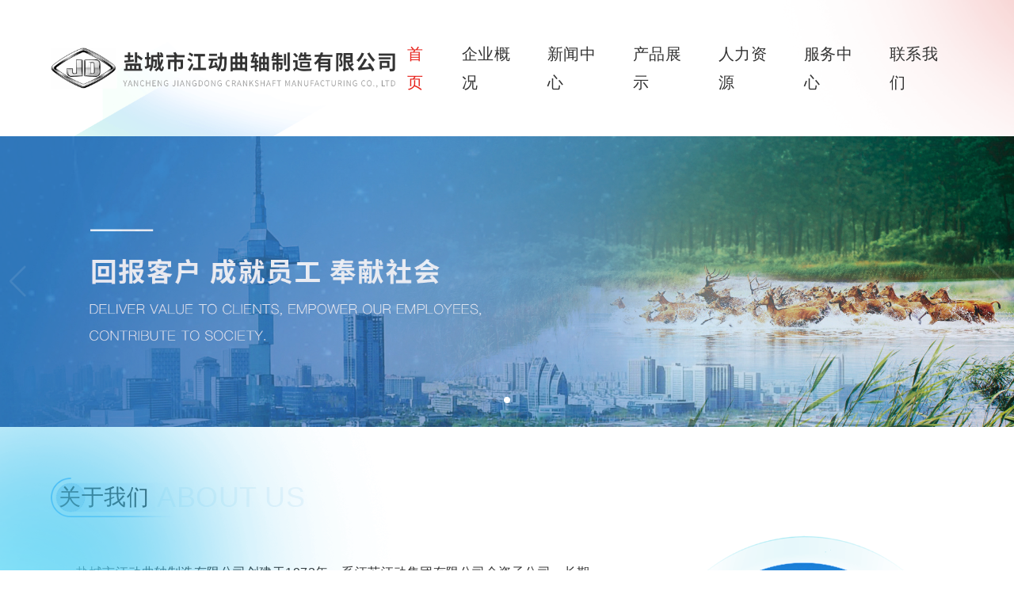

--- FILE ---
content_type: text/html; charset=utf-8
request_url: http://www.jdqzchina.cn/?p=18&a=view&r=31
body_size: 4240
content:
<!doctype html>
<html>
<head>
    <meta charset="utf-8">
    <title>盐城市江动曲轴制造有限公司</title>
    <meta name="keywords" content="盐城市江动曲轴制造有限公司" />
    <meta name="description" content="盐城市江动曲轴制造有限公司" />
    <meta http-equiv="X-UA-Compatible" content="IE=edge;chrome=1" />
    <meta name="viewport" content="width=device-width, initial-scale=1, maximum-scale=1, minimum-scale=1, user-scalable=no" />

    <link rel="stylesheet" href="http://at.alicdn.com/t/c/font_5046370_oh6lqr99qx8.css">
    <link rel="stylesheet" href="/templates/main/css/global.css">
    <link rel="stylesheet" href="/templates/main/css/swiper-bundle.min.css" />
    <link rel="stylesheet" href="/templates/main/css/animate.min.css" />
    <link rel="stylesheet" href="/templates/main/css/index.css">
    <link rel="stylesheet" href="/templates/main/css/responsive.css">

    <script type="text/javascript" charset="utf-8" src="/scripts/jquery/jquery-1.11.2.min.js"></script>
    <script type="text/javascript" charset="utf-8" src="/templates/main/js/common.js"></script>
    <script type="text/javascript" charset="utf-8" src="/templates/main/js/swiper-bundle.min.js"></script>
    <script type="text/javascript" charset="utf-8" src="/templates/main/js/wow.min2.js"></script>

    <script type="text/javascript">
        $(function () {
            new Swiper(".banner", {
                autoplay: true,
                loop: true,
                effect: '',
                speed: 500,
                pagination: {
                    el: ".swiper-pagination",
                    dynamicBullets: true,
                    clickable: true,
                },
                navigation: {
                    nextEl: ".swiper-button-next",
                    prevEl: ".swiper-button-prev",
                },
            });
        });
    </script>
</head>

<body>
    <script type="text/javascript">
    $(function () {
        new WOW().init();
    });
</script>
<div class="line">
    <div class="line01"><img src="/templates/main/images/bg-1.png" alt=""></div>
    <div class="line02"><img src="/templates/main/images/bg-4.png" alt=""></div>
</div>
<div class="logo flex">
    <div class="logo_l animated zoomIn">
        <a href='/index.html'><img src="/templates/main/images/logo.png" alt=""></a>
    </div>
    <div class="nav j_nav">
        <ul class="flex">
            <li class="current"><a href='/index.html'>首页</a></li>
            <li class="j_about">
                <a href='/about.html'>企业概况</a>
                <div class="sub wow fadeInDown">
                    <a href='/about.html'>公司简介</a>
                    <a href='/factory/0.html'>公司风貌</a>
                    <a href='/cert/0.html'>荣誉资质</a>
                    <a href='/culture.html'>企业文化</a>
                    <a href='/history.html'>发展历程</a>
                </div>
            </li>
            <li class="j_news">
                <a href='/news/0.html'>新闻中心</a>
                
                <div class="sub wow fadeInDown">
                    
                    <a href='/news/1.html'>公司新闻</a>
                    
                    <a href='/news/2.html'>行业资讯</a>
                    
                </div>
                
            </li>
            <li class="j_pro"><a href='/pro/0.html'>产品展示</a></li>
            <li class="j_hr"><a href='/hr.html'>人力资源</a></li>
            <li class="j_service"><a href='/service.html'>服务中心</a></li>
            <li class="j_contact"><a href='/contact.html'>联系我们</a></li>
        </ul>
    </div>
</div>
    <div class="swiper banner">
        <div class="swiper-wrapper">
            <div class="swiper-slide">
                <img src="/templates/main/images/banner02.jpg" alt="" class="pc_img wow fadeIn">
                <img src="/templates/main/images/banner02.jpg" alt="" class="mob_img">
            </div>
            <div class="swiper-slide">
                <img src="/templates/main/images/sz2.gif" style="width:100%;height:auto;position:absolute; left:0;top:0%;z-index:1;opacity:.1;overflow: hidden;">
                <img src="/templates/main/images/banner01.jpg" alt="" class="pc_img">
                <img src="/templates/main/images/banner01.jpg" alt="" class="mob_img">
            </div>
        </div>
        <div class="swiper-button-next"></div>
        <div class="swiper-button-prev"></div>
        <div class="swiper-pagination"></div>
    </div>
    <div class="about flex">
        <div class="about_l ">
            <h1>关于我们<span>About Us</span></h1>
            <p>
                盐城市江动曲轴制造有限公司创建于1972年，系江苏江动集团有限公司全资子公司，长期以来专业从事生产柴油机曲轴、平衡轴、汽油机曲轴、空压机曲轴、清洗机曲轴、蜗杆等产品。公司具备先进的铸造、热处理、金加工生产能力，年产QT400-QT800多牌号球墨铸铁10000吨，“江动牌”曲轴畅销全国40余家主机厂和农机配件销售公司。
            </p>
            <p>
                公司以“成为市场领跑者，打造国内一流曲轴制造基地”为战略目标，恪守“同心同创，共享共赢”的发展理念，十分重视技术创新、管理创新，质量检测手段齐全，工艺装备先进；拥有各类专业技术人员35人，其中高级工程师3人；产品全面通过ISO9001国际质量保证体系认证；自主开发的铜钼合金球墨铁曲轴、铁模覆砂生产工艺在铸造行业中居于领先水平，公司的各项工作规范达标。
            </p>
            <div class="more wow slideInUp">
                <a href='/about.html'><i class="iconfont icon-youjiantou-02"></i>查看更多</a>
            </div>
        </div>
        <div class="about_r">
            <img src="/templates/main/images/yuan1.png" alt="" class="yuan1">
            <img src="/templates/main/images/yuan2.png" alt="" class="yuan2">
        </div>
    </div>
    <div class="pro">
        <div class="pro_more flex">
            <h1>产品展示<span>Product show</span></h1>
            <a href='/pro/0.html'><i class="iconfont icon-youjiantou-02"></i>查看更多</a>
        </div>
        <ul class="flex">
            
            <li>
                <a href='/pro/show-14.html'>
                    <img src="/upload/201610/20161025104938575.jpg" />
                    <p>JD42F</p>
                </a>
            </li>
            
            <li>
                <a href='/pro/show-15.html'>
                    <img src="/upload/201610/20161025104951502.jpg" />
                    <p>JD300F</p>
                </a>
            </li>
            
            <li>
                <a href='/pro/show-1.html'>
                    <img src="/upload/201610/20161018093938334.jpg" />
                    <p>JD35</p>
                </a>
            </li>
            
            <li>
                <a href='/pro/show-2.html'>
                    <img src="/upload/201610/20161018094003419.jpg" />
                    <p>S1100</p>
                </a>
            </li>
            
            <li>
                <a href='/pro/show-3.html'>
                    <img src="/upload/201610/20161018094021571.jpg" />
                    <p>ZH1105</p>
                </a>
            </li>
            
            <li>
                <a href='/pro/show-4.html'>
                    <img src="/upload/201610/2016101809403463.jpg" />
                    <p>ZH1110</p>
                </a>
            </li>
            
            <li>
                <a href='/pro/show-5.html'>
                    <img src="/upload/201610/20161018094051865.jpg" />
                    <p>ZH1120</p>
                </a>
            </li>
            
            <li>
                <a href='/pro/show-6.html'>
                    <img src="/upload/201610/20161018094108427.jpg" />
                    <p>ZH1120X</p>
                </a>
            </li>
            
        </ul>
    </div>
    <div class="news flex">
        <div class="news_l wow slideInLeft">
            <div class="news_more flex">
                <h1>新闻中心<span>News center</span></h1>
                <a href='/news/0.html'><i class="iconfont icon-youjiantou-02"></i>查看更多</a>
            </div>
            <dl class="flex">
                <dt>
                    
                    <a href='/news/show-25.html'><img src="/upload/202511/03/202511030927455775.jpg" alt=""></a>
                    
                </dt>
                <dd>
                    
                    <a href='/news/show-25.html'>
                        <p>提产能、保定单--我们再奋斗</p>
                        <span>2020-11-27</span>
                    </a>
                    
                    <a href='/news/show-24.html'>
                        <p>关心关爱职工--我们在行动</p>
                        <span>2020-11-27</span>
                    </a>
                    
                    <a href='/news/show-23.html'>
                        <p>亭湖区应急管理局领导来我公司检查指导安全管理工作</p>
                        <span>2020-11-27</span>
                    </a>
                    
                    <a href='/news/show-22.html'>
                        <p>关于做好工业企业秋冬常态化疫情防控工作的通知</p>
                        <span>2020-11-16</span>
                    </a>
                    
                    <a href='/news/show-21.html'>
                        <p>《盐城市安全生产条例》全文公布，自2020年12月1日起施行！</p>
                        <span>2020-11-16</span>
                    </a>
                    
                </dd>
            </dl>
        </div>
        <div class="news_r wow slideInRight">
            <ul class="flex">
                <li>
                    <img src="/templates/main/images/ren.jpg" alt="">
                    <a href='/hr.html'>
                        <i class="iconfont icon-ren"></i>
                        <p>人力资源</p>
                    </a>
                </li>
                <li>
                    <img src="/templates/main/images/fu.jpg" alt="">
                    <a href='/service.html'>
                        <i class="iconfont icon-fu"></i>
                        <p>服务中心</p>
                    </a>
                </li>
            </ul>
        </div>
    </div>
    <div class="footer">
    <img src="/templates/main/images/sz2.gif" style="width:100%;height:auto;position:absolute; left:0;top:0%;z-index:1;opacity:.1;overflow: hidden;">
    <div class="footer01 flex">
        <div class="footer_l">
            <p><i class="iconfont icon-dizhi"></i>公司地址： 盐城市亭湖区南洋镇盐东南路2号</p>
            <p><i class="iconfont icon-dianhua1"></i>咨询热线： 0515-88892145</p>
            <p><i class="iconfont icon-youxiang"></i>E-mail： ycjdqz888@163.com</p>
        </div>
        <div class="footer_m">
            <ul class="flex">
                <li><a href='/about.html'><i class="iconfont icon-jiantou"></i>企业概况</a></li>
                <li><a href='/news/0.html'><i class="iconfont icon-jiantou"></i>新闻中心</a></li>
                <li><a href='/pro/0.html'><i class="iconfont icon-jiantou"></i>产品展示</a></li>
                <li><a href='/hr.html'><i class="iconfont icon-jiantou"></i>人力资源</a></li>
                <li><a href='/service.html'><i class="iconfont icon-jiantou"></i>服务中心</a></li>
                <li><a href='/contact.html'><i class="iconfont icon-jiantou"></i>联系我们</a></li>
            </ul>
        </div>
        <div class="footer_r flex">
            <dl>
                <dt><img src="/templates/main/images/wx01.png" alt=""></dt>
                <dd>扫码关注我们</dd>
            </dl>
            <dl>
                <dt><img src="/templates/main/images/wx02.png" alt=""></dt>
                <dd>扫码关注我们</dd>
            </dl>
        </div>
    </div>
    <div class="footer02">
        版权所有 &#169; 盐城市江动曲轴制造有限公司 <a href="https://beian.miit.gov.cn/#/Integrated/index" target="_blank">苏ICP备2025216388号-1</a>
公安备案号：<a href="https://beian.mps.gov.cn/#" target="_blank">苏公网安备32090202001517号</a>
        <span>技术支持：<a href="#">中亿网络</a></span>
    </div>
</div>
</body>
</html>

--- FILE ---
content_type: text/css
request_url: http://at.alicdn.com/t/c/font_5046370_oh6lqr99qx8.css
body_size: 546
content:
@font-face {
  font-family: "iconfont"; /* Project id 5046370 */
  src: url('//at.alicdn.com/t/c/font_5046370_oh6lqr99qx8.woff2?t=1761546413558') format('woff2'),
       url('//at.alicdn.com/t/c/font_5046370_oh6lqr99qx8.woff?t=1761546413558') format('woff'),
       url('//at.alicdn.com/t/c/font_5046370_oh6lqr99qx8.ttf?t=1761546413558') format('truetype');
}

.iconfont {
  font-family: "iconfont" !important;
  font-size: 16px;
  font-style: normal;
  -webkit-font-smoothing: antialiased;
  -moz-osx-font-smoothing: grayscale;
}

.icon-ser:before {
  content: "\e752";
}

.icon-sx1:before {
  content: "\e602";
}

.icon-jiantou:before {
  content: "\e644";
}

.icon-time:before {
  content: "\e60b";
}

.icon-dianhua:before {
  content: "\e6bc";
}

.icon-jian:before {
  content: "\e699";
}

.icon-shouye:before {
  content: "\e600";
}

.icon-fanhui:before {
  content: "\e61f";
}

.icon-youjiantou-02:before {
  content: "\e63a";
}

.icon-ren1:before {
  content: "\e65f";
}

.icon-xxj:before {
  content: "\e626";
}

.icon-sx:before {
  content: "\e60a";
}

.icon-youbian:before {
  content: "\e647";
}

.icon-youxiang:before {
  content: "\e612";
}

.icon-dizhi1:before {
  content: "\e734";
}

.icon-dianhua1:before {
  content: "\e789";
}

.icon-fu:before {
  content: "\e66d";
}

.icon-fuzeren:before {
  content: "\e629";
}

.icon-fax:before {
  content: "\e620";
}

.icon-xiazai:before {
  content: "\e673";
}

.icon-xin:before {
  content: "\e739";
}

.icon-gong:before {
  content: "\e86d";
}

.icon-ren:before {
  content: "\e6da";
}

.icon-ping:before {
  content: "\e675";
}

.icon-ling0:before {
  content: "\e650";
}

.icon-zhi:before {
  content: "\e815";
}

.icon-qi:before {
  content: "\e608";
}

.icon-jing:before {
  content: "\e727";
}

.icon-dizhi:before {
  content: "\e62e";
}

.icon-jt:before {
  content: "\e662";
}



--- FILE ---
content_type: text/css
request_url: http://www.jdqzchina.cn/templates/main/css/global.css
body_size: 986
content:
/** reset **/
body,
h1,
h2,
h3,
h4,
h5,
h6,
hr,
p,
blockquote,
dl,
dt,
dd,
ul,
ol,
li,
pre,
form,
fieldset,
legend,
button,
input,
textarea,
th,
td,
img {
  border: medium none;
  margin: 0;
  padding: 0;
  letter-spacing: .5px;
  outline: none;
}

/* @font-face {
  font-family: "SourceHanSansCN-Regular";
  src: url("../fonts/SourceHanSansCN-Regular.woff2") format("woff2"), url("../fonts/SourceHanSansCN-Regular.woff") format("woff"), url("../fonts/SourceHanSansCN-Regular.ttf") format("truetype"), url("../fonts/SourceHanSansCN-Regular.eot") format("embedded-opentype"), url("../fonts/SourceHanSansCN-Regular.svg") format("svg");
}

@font-face {
  font-family: 'Baskerville';
  src: url('../fonts/Baskerville.woff2') format('woff2'), url('../fonts/Baskerville.woff') format('woff');
  font-weight: normal;
  font-style: normal;
  font-display: swap;
}

@font-face {
  font-family: 'SourceHanSerifCN';
  src: url('../fonts/SourceHanSerifCN-Regular.woff2') format('woff2'), url('../fonts/SourceHanSerifCN-Regular.woff') format('woff');
} */

.iconfont {
  font-family: "iconfont" !important;
  font-size: 14px;
  font-style: normal;
  -webkit-font-smoothing: antialiased;
  -moz-osx-font-smoothing: grayscale;
}

body {
  font: 14px/1.8 "SourceHanSerifCN", "SourceHanSansCN-Regular", "Microsoft Yahei", sans-serif, "微软雅黑", "微软正黑体", "Microsoft JhengHei", "SimHei", "黑体", Arial, Helvetica;
  margin: 0 auto;
  color: #333;
}

button,
input,
select,
textarea {
  font: 14px/1.8 "SourceHanSerifCN", "SourceHanSansCN-Regular", "Microsoft Yahei", sans-serif, "微软雅黑", "微软正黑体", "Microsoft JhengHei", "SimHei", "黑体", Arial, Helvetica;
  color: #333;
  letter-spacing: .5px;
}

h1,
h2,
h3,
h4,
h5,
h6 {
  font-size: 100%;
}

em {
  font-style: normal;
}

ul,
ol,
li {
  list-style: none;
}

a {
  text-decoration: none;
  color: #333;
  letter-spacing: .5px;
}

img {
  border: 0px;
  outline-width: 0px;
  vertical-align: middle;
}

a:hover {
  color: #E7201A;
}

.clearfix:after {
  content: "";
  display: block;
  clear: both;
  height: 0;
  visibility: hidden;
}

.clearfix {
  zoom: 1;
}

.flex {
  display: flex;
  align-items: center;
  justify-content: space-between;
}

--- FILE ---
content_type: text/css
request_url: http://www.jdqzchina.cn/templates/main/css/index.css
body_size: 8034
content:
body {
    /* background: url(../images/bg01.png) repeat center; */
}

.line {
    position: fixed;
    top: 0;
    left: 0;
    width: 100%;
    height: 100vh;
    pointer-events: none;
    overflow: hidden;
}

.line02 {
    width: 66.82%;
    position: absolute;
    animation: rightTop 4s ease-in-out infinite;
    transform: translate(45%, -45%);
    right: 0;
    top: 0;
}

.line01 {
    width: 66.82%;
    position: absolute;
    transform: translate(-40%, 40%);
    animation: leftBottom 4s ease-in-out infinite;
    left: 0;
    bottom: 0;
}

@keyframes rightTop {
    0% {
        transform: translate(45%, -45%);
    }

    50% {
        transform: translate(55%, -55%);
    }

    100% {
        transform: translate(45%, -45%);
    }
}

@keyframes leftBottom {
    0% {
        transform: translate(-40%, 40%);
    }

    50% {
        transform: translate(-55%, 55%);
    }

    100% {
        transform: translate(-40%, 40%);
    }
}

.logo {
    padding: 0 5%;
    background: url(../images/ling01.png) no-repeat 10% bottom;
    background-size: contain;
    width: 90%;
    box-shadow: 0 0 15px 10px rgba(0, 0, 0, .1);
}

.logo_l {
    width: 450px;
}

.logo_l img {
    width: 100%;
}

.nav li {
    font-size: 20px;
    padding: 50px 20px;
    position: relative;
}

.nav li.current a,
.nav li:hover a {
    color: #E7201A;
}

.nav li .sub {
    display: none;
    position: absolute;
    left: -5%;
    top: 100px;
    z-index: 999;
    background: #fff url(../images/logo_bg.png) no-repeat center;
    background-size: cover;
    text-align: center;
    line-height: 50px;
    border-radius: 5px;
    box-shadow: 0 0 10px rgba(0, 0, 0, .05);
}


.nav li:nth-child(2) .sub {
    width: 700px;
}

.nav li:nth-child(3) .sub {
    width: 300px;
}

.nav li .sub a {
    font-size: 16px;
    padding-left: 12px;
    margin-right: 30px;
    color: #666;
    position: relative;
}

.nav li .sub a:last-child {
    margin-right: 0;
}

.nav li .sub a::after {
    position: absolute;
    left: 0;
    top: 40%;
    content: "";
    width: 5px;
    height: 5px;
    background: #ccc;
    border-radius: 50px;
}

.nav li .sub a:hover {
    color: #E7201A !important;
}

.nav li:hover .sub {
    display: block;
}

.menu {
    display: none;
    padding: 4%;
    position: relative;
}

.menu .s_logo {
    width: 40%;
}

.menu .s_logo img {
    width: 100%;
}

.menu .s_nav {
    position: absolute;
    right: 4%;
    top: 34%;
}

.menu .s_nav span {
    position: relative;
    display: block;
    width: 18px;
    height: 2px;
    margin: 4px auto;
    background: #E7201A;
    border-radius: 10px;
    -webkit-transition: 0.3s;
    transition: 0.3s;
}

.menu .on span:nth-of-type(1) {
    -webkit-transform: translateY(6px) rotate(-45deg);
    -ms-transform: translateY(6px) rotate(-45deg);
    transform: translateY(6px) rotate(-45deg);
}

.menu .on span:nth-of-type(2) {
    opacity: 0;
}

.menu .on span:nth-of-type(3) {
    -webkit-transform: translateY(-6px) rotate(45deg);
    -ms-transform: translateY(-6px) rotate(45deg);
    transform: translateY(-6px) rotate(45deg);
}

.menu_list {
    display: none;
    position: fixed;
    width: 100%;
    top: 72px;
    left: 0;
    z-index: 9999;
    height: calc(100vh - 72px);
    background: rgba(144, 41, 39, .98);
    /* border-top: 5px solid #E7201A; */
    z-index: 999;

}

.menu_list ul {
    padding: 8%;
    z-index: 9999;
    position: relative;
}

.menu_list ul li a {
    display: flex;
    justify-content: space-between;
    align-items: center;
    color: #fff;
    font-size: 16px;
    text-align: left;
    line-height: 55px;
    padding: 0 5px;
    border-bottom: 1px solid rgba(255, 255, 255, .12);

}

.menu_list ul li a .icon-jiantou {
    color: rgba(255, 255, 255, .6);
    font-size: 14px;
}

.menu_list ul li a:hover {
    color: #E7201A;
}

.banner {
    --swiper-navigation-color: rgba(255, 255, 255, .1);
    /* 设置左右箭头颜色 */
    --swiper-navigation-size: 40px;
    /* 设置左右箭头大小 */
    --swiper-theme-color: #fff;
}

.banner .swiper-pagination {
    bottom: 30px;

}

.banner img {
    display: block;
    width: 100%;
}

.banner .pc_img {
    display: block;
}

.banner .mob_img {
    display: none;
}


.about {
    padding: 5%;
    padding-bottom: 3%;
    background: url(../images/city.png) no-repeat 2% bottom;
    background-size: 70%;
}

.about_l {
    font-size: 16px;
    line-height: 40px;
    width: 60%;
}

.about_l h1 {
    font-size: 28px;
    margin-bottom: 50px;
    background: url(../images/h1_bg.png) no-repeat left center;
    background-size: contain;
    font-weight: normal;
    display: flex;
    align-items: center;
    height: 50px;
    padding-left: 10px;
}

.about_l h1 span {
    font-size: 36px;
    text-transform: uppercase;
    margin-left: 10px;
    color: #EDF7FC;
}

.about_l p {
    text-indent: 2em;
}

.about_l .more {
    margin-top: 40px;
}

.more a {

    display: block;
    font-size: 14px;
    line-height: 50px;
    transition: all .5s;
    display: flex;
    align-self: center;
    color: #999;
}


.more a .icon-youjiantou-02 {
    margin-right: 10px;
    font-size: 20px;
    color: #E7201A;
}

.more a:hover {
    color: #E7201A;
    transition: all .5s;
}

.about_r {
    width: 35%;
    position: relative;
}

.about_r .yuan2 {
    position: absolute;
    left: 10%;
    top: 0;
    width: 80%;
    transition: all .5s;
}

.about_r .yuan2:hover {
    transform: scale(.95);
    transition: all .5s;
}

.about_r img {
    width: 100%;
    display: block;
}

.about_r .yuan1 {
    animation: rotate360 5s linear infinite;
}

/* 360度旋转 */
@keyframes rotate360 {
    from {
        transform: rotate(0deg);
    }

    to {
        transform: rotate(360deg);
    }
}

.pro {
    background: #fff url(../images/pro_bg.png) no-repeat center bottom;
    background-size: contain;
    padding: 5%;
}

.pro h1 {
    font-size: 28px;
    background: url(../images/h1_bg.png) no-repeat left center;
    background-size: contain;
    font-weight: normal;
    display: flex;
    align-items: center;
    height: 50px;
    padding-left: 10px;
}

.pro h1 span {
    font-size: 36px;
    text-transform: uppercase;
    margin-left: 10px;
    color: #EDF7FC;
}

.pro_more {
    margin-bottom: 50px;
}

.pro_more a {
    display: block;
    font-size: 14px;
    line-height: 50px;
    transition: all .5s;
    display: flex;
    align-self: center;
    color: #999;
}

.pro_more a .icon-youjiantou-02 {
    margin-right: 10px;
    font-size: 20px;
    color: #E7201A;
}

.pro ul {
    display: flex;
    flex-wrap: wrap;
    justify-content: flex-start;
    gap: 20px;
}

.pro ul li {
    flex: 0 0 calc(25% - 17px);
    border: 1px solid #9DCEFF;
    border-radius: 10px;
    background: #fff;
    font-size: 18px;
    text-align: center;
    box-shadow: 0 5px 10px rgba(49, 174, 255, .1);
}


.pro ul li img {
    width: 80%;
    display: block;
    margin: 20px auto;
    transition: all .5s;
}

.pro ul li:hover img {
    transform: scale(.95);
    transition: all .5s;
}

.pro ul li p {
    margin-bottom: 20px;
    display: -webkit-box;
    -webkit-line-clamp: 1;
    -webkit-box-orient: vertical;
    overflow: hidden;
}



.news {
    padding: 5%;
    align-items: flex-end;
}

.news_l {
    width: 50%;
}

.news_l h1 {
    font-size: 28px;
    background: url(../images/h1_bg.png) no-repeat left center;
    background-size: contain;
    font-weight: normal;
    display: flex;
    align-items: center;
    height: 50px;
    padding-left: 10px;
}

.news_l h1 span {
    font-size: 36px;
    text-transform: uppercase;
    margin-left: 10px;
    color: #EDF7FC;
}


.news_l .news_more a {
    display: block;
    font-size: 14px;
    line-height: 50px;
    transition: all .5s;
    display: flex;
    align-self: center;
    color: #999;
}

.news_l .news_more a .icon-youjiantou-02 {
    margin-right: 10px;
    font-size: 20px;
    color: #E7201A;
}

.news_l a:hover {
    color: #E7201A;
    transition: all .5s;
}

.news_l dl {
    margin-top: 50px;
}

.news_l dl dt {
    width: 40%;
}

.news_l dl dt img {
    width: 100%;
    border-radius: 10px;

}

.news_l dl dd {
    width: 56%;
    line-height: 55px;

}

.news_l dl dd a {
    position: relative;
    display: flex;
    justify-content: space-between;
    align-items: center;
    border-bottom: 1px dashed #eee;

}

.news_l dl dd a::after {
    position: absolute;
    left: 0;
    top: 48%;
    content: "";
    width: 5px;
    height: 5px;
    border-radius: 10px;
    background: #ccc;
}

.news_l dl dd a p {
    overflow: hidden;
    white-space: nowrap;
    text-overflow: ellipsis;
    width: 78%;
    display: inline-block;
    font-size: 16px;
    color: #333;
    text-indent: 15px;

}

.news_l dl dd a:hover p {
    color: #E7201A;
}

.news_l dl dd a span {
    color: #999;
    font-size: 14px;

}

.news_r {
    flex: 1;
    margin-left: 3%;
}

.news_r ul li {
    width: 48.5%;
    position: relative;

}

.news_r ul li img {
    border-radius: 10px;
    width: 100%;
    display: block;
    transition: all .5s;
    overflow: hidden;
}

.news_r ul li a {
    width: 100%;
    position: absolute;
    left: 0;
    top: 20%;
    display: block;
    color: #fff;
    display: flex;
    font-size: 20px;
    align-items: center;
    justify-content: center;
    flex-direction: column;
}

.news_r ul li a .iconfont {
    font-size: 70px;
    transition: all .5s;
}

.news_r ul li a:hover .iconfont {
    font-size: 60px;
    transition: all .5s;
    transform: rotateY(180deg);
}

.footer {
    background: #006DB5;
    border-top: 6px solid #9DCEFF;
    padding: 4% 5% 0 5%;
    color: #fff;
    line-height: 40px;
    align-items: flex-start;
    position: relative;
    overflow: hidden;
}

.footer01 {
    position: relative;
    z-index: 11;
}

.footer_l p {
    display: flex;
    align-items: center;
}

.footer_l .iconfont {
    margin-right: 10px;
    font-size: 18px;
    color: #fff;
}

.footer_m {
    border-left: 1px solid rgba(255, 255, 255, .25);
    border-right: 1px solid rgba(255, 255, 255, .25);
    padding: 0 5%;
    line-height: 40px;
}

.footer_m ul {
    flex-wrap: wrap;
}

.footer_m ul li {
    width: 50%;
}

.footer_m ul li a {
    color: rgba(255, 255, 255, .75);
    display: block;
    text-align: center;
    font-size: 16px;

}

.footer_m ul li a .icon-jiantou {
    font-size: 12px;
    margin-right: 5px;
}

.footer_m ul li a:hover {
    color: rgba(255, 255, 255, 1);
}

.footer_r dl {
    text-align: center;
    margin-left: 10%;
    width: 150px;
}

.footer_r dl dt img {
    width: 100%;
}

.footer_r dl dd {
    font-size: 14px;
}

.footer02 {
    border-top: 1px solid rgba(255, 255, 255, .25);
    text-align: center;
    line-height: 50px;
    margin-top: 60px;
    position: relative;
    z-index: 11;
    color: rgba(255, 255, 255, .5);
}

.footer02 span {
    margin-left: 10px;
}

.footer02 a {
    color: #fff;

}

.s_banner {
    position: relative;
    overflow: hidden;
}

.s_banner .img {
    display: block;
    width: 100%;
    animation: zoom 3s ease-in-out 1 alternate;
}

.s_banner .img .pc_img {
    display: block;
    width: 100%;
}

.s_banner .img .mob_img {
    display: none;
}

@keyframes zoom {
    from {
        transform: scale(1.1);
        opacity: 0.8;
    }

    to {
        transform: scale(1);
        opacity: 1;
    }
}

.s_banner .txt {
    position: absolute;
    left: 10%;
    top: 40%;
}

.s_banner .txt h1 {

    color: #fff;
    font-size: 42px;

}

.s_banner .txt h1 p {
    font-size: 14px;
    margin-top: 1%;
}

.s_banner .txt p {
    font-size: 14px;
    color: #fff;
    display: flex;
    align-items: center;
}

.s_banner .txt p .icon-xxj {
    font-size: 20px;
    color: rgba(255, 255, 255, .5);
    margin-left: 5px;
}

.about2,
.news3,
.pro_list,
.ren {
    background: url(../images/city.png) no-repeat center bottom;
    background-size: contain;
    padding-bottom: 7%;
    margin: 5% 15% 0 15%;
}

.about2 .about_txt p {
    font-size: 18px;
    line-height: 45px;
    margin-bottom: 20px;
    text-indent: 2em;
}

.about2 .about_sj {
    font-size: 16px;
    margin: 0 auto;
    margin-bottom: 5%;
}

.about2 .about_sj li {
    border-left: 1px solid #E7201A;
    padding-left: 4%;
}

.about2 .about_sj li span {
    font-size: 54px;
    color: #E7201A;
    font-family: 'Gilroy';
    display: inline-block;

}

.about2 .about_sj li:first-child span {
    width: 120px;
}



.about2 .about_sj li:nth-child(3) span,
.about2 .about_sj li:nth-child(4) span {
    width: 70px;
}
.about2 .about_sj li:nth-child(2) span {
    width: 170px;
}
.about2 .about_sj li:nth-child(5) span {
    width: 150px;
}
.about2 .about_sj li span em {
    font-size: 18px;
}

.about01_img {
    position: relative;
}

.about01_img img {
    width: 76%;
    margin: 0 auto;
    display: block;
    margin-top: 50px;
}

.s_nav {
    height: 60px;
    background: #fafafa;
    line-height: 60px;
    display: flex;
    justify-content: center;
    align-items: center;
    font-size: 18px;
}

.s_nav ul li a {
    display: inline-block;
    padding: 0 30px;
    margin-left: 1px;
}

.s_nav ul li.current a,
.s_nav ul li:hover a {
    background: #E7201A;
    color: #fff;
}

.about2 .feng img {
    width: 100%;
    display: block;
    margin: 0px auto;
    transition: all .5s;
    border-radius: 5px;
}

.about2 .feng p {
    text-align: center;
    font-size: 16px;
    padding-top: 20px;
}

.about2 .feng a:hover img {
    transform: scale(.95);
    transition: all .5s;
}

.about2 .rong01 {
    background: url(../images/ry-bg.png) no-repeat center bottom;
    background-size: contain;
    padding-bottom: 70px;
    width: 95%;
    margin: 0 auto;
    margin-bottom: 30px;
    display: flex;
    flex-wrap: wrap;
    justify-content: flex-start;
    gap: 20px;
}

.about2 .rong01 li {
    flex: 0 0 calc(25% - 17px);
}

.about2 .rong01 li img {
    width: 100%;
    display: block;
}

/* 相对定位调整 */
.about2 .feng {
    padding-bottom: 50px;
}

.about2 .feng .swiper-pagination {
    position: absolute;
    bottom: 0px !important;
    /* 距离底部 */
    left: 50% !important;
    /* 水平居中 */
    transform: translateX(-50%);
}

.about2 .feng .swiper-pagination-bullet {
    width: 8px;
    height: 8px;
    background: #ccc !important;
    /* 默认颜色 */
    opacity: 0.6 !important;
    margin: 0 4px;
}

/* 激活状态的圆点 */
.about2 .feng .swiper-pagination-bullet-active {
    background: #E7201A !important;
    /* 激活颜色 */
    opacity: 1 !important;
    width: 12px;
    border-radius: 6px;
}

/* 上一页/下一页箭头 */
.about2 .feng .swiper-button-prev,
.about2 .feng .swiper-button-next {
    width: 40px;
    height: 40px;
    background: rgba(231, 32, 26, 0.5);
    /* 背景色 */
    border-radius: 50%;
    color: #fff !important;
    /* 箭头颜色 */
}

/* 箭头图标颜色 */
.about2 .feng .swiper-button-prev:after,
.about2 .feng .swiper-button-next:after {
    color: #fff !important;
    font-size: 18px !important;
    font-weight: bold;
}

/* 悬停效果 */
.about2 .feng .swiper-button-prev:hover,
.about2 .feng .swiper-button-next:hover {
    background: rgba(231, 32, 26, 0.8);
}

.about2 .wen {
    background: rgba(255, 255, 255, 1) url(../images/wenh.png) no-repeat center right;
    background-size: cover;
    height: 320px;
    border-radius: 10px;
    margin-bottom: 50px;
    font-size: 16px;
    position: relative;

}

.about2 .wen ul {
    position: absolute;
    left: 5%;
    top: 9%;
    color: #666;
    display: flex;
    justify-content: space-between;
    align-items: flex-start;
    width: 55%;
}

.about2 .wen ul li {
    display: flex;
    width: auto;
    flex-direction: column;
    justify-items: center;
    align-items: flex-start;
}

.about2 .wen ul span {
    color: #E7201A;
    display: block;
    font-size: 20px;
    position: relative;
    margin-bottom: 20px;
    padding-bottom: 10px;
}

.about2 .wen ul span::after {
    position: absolute;
    left: 0;
    bottom: 0;
    width: 40px;
    height: 2px;
    background: #E7201A;
    content: "";
}

.about2 .wen ul li .iconfont {
    border-radius: 100px;
    color: #E7201A;
    font-size: 42px;
    display: block;
    font-weight: 100;

}

.history ul {
    position: relative;
    width: 100%;
}

.history ul::after {
    position: absolute;
    width: 1px;
    height: 100%;
    background: #006DB5;
    left: 50%;
    top: 0;
    content: "";
}

.history ul li {
    background: #fff;
    border-radius: 10px;
    box-shadow: 0 0 10px rgba(0, 0, 0, .1);
    padding: 30px;
    width: 30%;
    line-height: 40px;
    font-size: 16px;
    margin-bottom: 80px;
    margin-left: 11%;
    text-align: right;
    position: relative;
}

.history ul li::before {
    position: absolute;
    right: -57px;
    top: 43px;
    width: 10px;
    height: 10px;
    border-radius: 50px;
    background: #fff !important;
    content: "";
    border: 2px solid #006DB5;
    z-index: 999;
}

.history ul li::after {
    position: absolute;
    right: -50px;
    top: 50px;
    width: 50px;
    height: 1px;
    background: #006DB5;
    content: "";
}

.history ul li:nth-child(2n) {
    margin-left: 55%;
    text-align: left;
}

.history ul li span {
    font-size: 26px;
    color: #006DB5;
}

.history ul li:nth-child(2n)::before {
    left: -67px;
}

.history ul li:nth-child(2n)::after {
    left: -53px;
}

.news3_list li a {
    display: flex;
    justify-content: space-between;
    align-items: center;
    border-bottom: 3px dotted #eee;
    margin-bottom: 60px;
    padding-bottom: 60px;
}

.news3_list li a .news3_list_l {
    width: 100px;
    text-align: center;
    padding: 20px;
    border-radius: 10px;
    background: #f5f5f5;
    color: #888;
    font-size: 24px;
    line-height: 50px;
    font-family: "Din";
    transition: all .5s;
}

.news3_list li a .news3_list_l span {
    display: block;
    border-top: 1px solid #ececec;
    font-size: 20px;
}

.news3_list li a .news3_list_r {
    flex: 1;
    margin-left: 3%;

}

.news3_list li a .news3_list_r h1 {
    font-weight: normal;
    font-size: 20px;
}

.news3_list li a .news3_list_r p {
    font-weight: normal;
    color: #888;
    line-height: 30px;
    font-size: 15px;
    overflow: hidden;
    text-overflow: ellipsis;
    display: -webkit-box;
    -webkit-line-clamp: 2;
    -webkit-box-orient: vertical;
    margin: 10px 0;

}

.news3_list li a .news3_list_r span {
    display: flex;
    align-items: center;
    color: #999;
    font-size: 14px;
}

.news3_list li a .news3_list_r span .icon-youjiantou-02 {
    margin-right: 10px;
    font-size: 20px;
    color: #E7201A;
}

.news3_list li:hover .news3_list_l {
    background: #006DB5 url(../images/city03.png) no-repeat center;
    background-size: cover;
    color: #fff;
    transition: all .5s;
}

.news3_list li:hover .news3_list_l span {
    border-top: 1px solid rgba(255, 255, 255, .35);
}

.pro_list {
    align-items: flex-start;
}

.pro_list_l {
    width: 200px;
    line-height: 60px;
    font-size: 18px;
    text-align: right;
    border-right: 1px solid #eee;
    padding-right: 4%;
    margin-right: 4%;
}

.pro_list_l li {
    position: relative;
    transition: all .5s;
}

.pro_list_l li:hover::after,
.pro_list_l li.current::after {
    width: 4px;
    height: 30px;
    position: absolute;
    right: -51px;
    top: 10px;
    content: "";
    background: #E7201A;
    transition: all .5s;
}

.pro_list_l li.current a {
    color: #E7201A;
}

.pro_list_r {
    flex: 1;
}

.pro_list_r1 dl {
    margin: 30px 0 80px 0;
    align-items: flex-start;
}

.pro_list_r1 dl img {
    width: 50%;
}

.pro_list_r1 dl dt {
    width: 35%;
    margin-right: 6%;
    background: url(../images/cp.png) no-repeat center;
    background-size: contain;
}

.pro_list_r1 dl dt img {
    width: 100%;
}

.pro_list_r1 dl dd {
    flex: 1;
}

.pro_list_r1 dl dd h1 {
    border-bottom: 1px solid #ececec;
    font-size: 36px;
    padding-bottom: 20px;
    margin-bottom: 20px;
    color: #E7201A;
}

.pro_list_r1 dl dd p {
    color: #666;
    font-size: 16px;
    line-height: 35px;
}

.pro_list_r2 ul {
    display: flex;
    flex-wrap: wrap;
    justify-content: flex-start;
    gap: 20px;
}

.pro_list_r2 ul li {
    flex: 0 0 calc(33.333% - 17px);
    border: 1px solid #9DCEFF;
    border-radius: 10px;
    background: #fff;
    font-size: 18px;
    text-align: center;
    box-shadow: 0 5px 10px rgba(49, 174, 255, .1);
}


.pro_list_r2 ul li img {
    width: 80%;
    display: block;
    margin: 20px auto;
    transition: all .5s;
}

.pro_list_r2 ul li:hover img {
    transform: scale(.95);
    transition: all .5s;
}

.pro_list_r2 ul li p {
    margin-bottom: 20px;


}

.pro_list_r3 img {
    width: 100%;
    border-radius: 10px;
    margin-top: 30px;
    display: block;
}


.pro_list_r4 dl dt {
    width: 400px;
    margin: 50px auto;
    background: url(../images/cp.png) no-repeat center;
    background-size: contain;
}

.pro_list_r4 dl dt img {
    width: 100%;
    display: block;
    transition: all .5s;
}

.pro_list_r4 dl dt:hover img {
    transform: scale(.9);
    transition: all .5s;
}

.pro_list_r4 dl dd {
    background: #fff url(../images/wenh.png) no-repeat center;
    background-size: cover;
    padding: 30px 250px 50px 50px;
    line-height: 50px;
    font-size: 16px;
    border-radius: 10px;
    box-shadow: 0 5px 10px rgba(0, 0, 0, .1);
}

.pro_list_r4 dl dd h1 {
    font-size: 24px;
    display: flex;
    justify-content: space-between;
    align-items: center;
    border-bottom: 1px solid #eee;
    padding-bottom: 10px;
    margin-bottom: 10px;
    color: #E7201A;
}

.pro_list_r4 dl dd h2 {
    font-size: 20px;
}

.pro_list_r4 dl dd p {
    line-height: 30px;
    color: #666;
    font-size: 16px;
}

.ren {
    text-align: center;
}

.ren h4 {
    font-size: 18px;
    line-height: 40px;
    font-weight: normal;
    color: #999;
    position: relative;
}

.ren h4 p {
    position: absolute;
    left: 0;
    top: 10%;
    width: 100%;
    font-size: 240px;
    font-weight: bold;
    text-align: center;
    color: rgba(231, 32, 26, .03);
    text-transform: uppercase;
    letter-spacing: 60px;
}

.ren ul {
    display: flex;
    flex-wrap: wrap;
    justify-content: flex-start;
    align-items: flex-start;
    gap: 20px;
    margin: 80px 0;
}

.ren ul li {
    flex: 0 0 calc(48% - 17px);
    border: 1px solid #9DCEFF;
    border-radius: 0 50px 50px 50px;
    text-align: center;
    padding: 40px 0;
    box-shadow: 0 5px 10px rgba(49, 174, 255, .1);
    transition: all .5s;
}

.ren ul li .iconfont {
    font-size: 56px;
    color: #E7201A;
    font-weight: normal;
}

.ren ul li:nth-child(2) {
    border-radius: 50px 0px 50px 50px;
}

.ren ul li:nth-child(3) {
    border-radius: 50px 50px 50px 0px;
}

.ren ul li:nth-child(4) {
    border-radius: 50px 50px 0 50px;
}

.ren ul li:hover {
    background: url(../images/wenh.png) no-repeat center;
    background-size: cover;
    transition: all .5s;
}


.ren ul li h1 {
    font-size: 20px;
    font-weight: bold;
    color: #333;
}

.ren ul li p {
    font-size: 16px;
    line-height: 35px;
    color: #666;
}

.ren .tab {
    font-size: 16px;
    text-align: left;
}

.ren .tab a {
    color: #E7201A;
    text-decoration: underline;
}

.ren .tab .iconfont {
    margin-right: 10px;
    font-size: 20px;
    color: #E7201A;
}

.ren h5 {
    font-size: 28px;
    line-height: 40px;
    color: #E7201A;
    position: relative;
    text-align: center;
}

.ren h5 span {
    font-weight: normal;
    display: block;
    color: #999;
    font-size: 18px;
}

.ren h5 p {
    position: absolute;
    left: 0;
    top: 10%;
    width: 100%;
    font-size: 240px;
    font-weight: bold;
    text-align: center;
    color: rgba(231, 32, 26, .03);
    text-transform: uppercase;
    letter-spacing: 60px;
}

.fu {
    margin-top: 80px;
    align-items: flex-start;
    position: relative;
}

.fu .fu_l {
    width: 45%;
}

.fu .fu_l img {
    width: 100%;
}

.fu .fu_r {
    width: 45%;
}

.fu .fu_r img {
    width: 100%;
}

.fu .fu_r p {
    position: absolute;
    right: 10%;
    bottom: 20%;
    font-size: 14px;
    color: #006DB5;
    line-height: 30px;
}

.fu .fu_r .p1 {
    right: 18%;
}

.fu .fu_r p span {
    display: block;
}

.contact {
    padding: 4% 15%;
    background: #fafafa;
}

.contact .contact_l {
    width: 40%;
    margin-right: 2%;
    line-height: 50px;
    font-size: 18px;
}

.contact .contact_l dt {
    font-size: 32px;
    font-weight: bold;
    color: #E7201A;
    border-bottom: 1px solid #eee;
    padding-bottom: 20px;
    margin-bottom: 20px;
}

.contact .contact_l dd .iconfont {
    font-size: 20px;
    margin-right: 5px;
    color: #E7201A;
    border-radius: 50px;
    padding: 10px;
    background: #f5f5f5;
    /* background: rgba(231, 32, 26, .1); */
}

.contact_r {
    flex: 1;
    border-radius: 20px;
    position: relative;
}

.contact_r img {
    width: 100%;
    border-radius: 20px;
    height: auto;
}


.contact_r .icon {
    position: absolute;
    left: 45%;
    top: 20%;
    isolation: isolate;
}

.contact_r .icon .cir {
    position: absolute;
    left: 50%;
    top: 50%;
    transform: translate(-50%, -50%);
    z-index: -1;
}

.contact_r .icon .cir::before {
    content: '';
    position: absolute;
    left: 50%;
    top: 50%;
    transform: translate(-50%, -50%);
    background-color: #E7201A;
    border-radius: 50%;
}

.contact_r .icon .cir1 {
    width: 148px;
    height: 148px;
}

.contact_r .icon .cir1::before {
    animation: ripple3 1.3s linear 0.5s infinite;
}

.contact_r .icon .cir2 {
    width: 94px;
    height: 94px;
}

.contact_r .icon .cir2::before {
    animation: ripple3 1s linear infinite;
}

@keyframes ripple3 {
    0% {
        width: 0;
        height: 0;
        opacity: 0.5;
    }

    100% {
        width: 100%;
        height: 100%;
        opacity: 0;
    }
}

.contact_r .icon i {
    font-size: 28px;
    color: #E7201A;
}

.contact_r .toGo {
    position: absolute;
    left: 37%;
    top: 42%;
    display: block;
    width: 140px;
    height: 45px;
    line-height: 45px;
    color: #fff;
    text-align: center;
    border-radius: 28px;
    background-color: #E7201A;
    font-size: 14px;
}

.message {
    background: url(../images/city.png) no-repeat center bottom;
    background-size: contain;
    padding-bottom: 7%;
    margin: 5% 15% 0 15%;
}

.message h1 {
    text-align: center;
    margin-bottom: 6%;
    font-weight: normal;
}

.message h1 .p1 {
    color: #E7201A;
    font-size: 42px;
}

.message h1 .p2 {
    font-size: 30px;
    font-weight: normal;
    color: transparent;
    text-transform: uppercase;
    -webkit-text-stroke: 1px rgba(0, 0, 0, 0.15);
    margin-left: 5px;
}

.message h1 .p3 {
    color: #666;
    font-size: 16px;
}

.message h1 .p3 span {
    color: #E7201A;
    font-family: 'Gilroy';
}

.message ul {
    flex-wrap: wrap;
}

.message ul li {
    width: 30%;
    margin-bottom: 2%;
}

.message ul li:last-child {
    width: 100%;
}

.message ul li p {
    font-size: 16px;
}

.message ul li input[type=text],
.message ul li textarea {
    display: block;
    width: 100%;
    line-height: 60px;
    border: none;
    background: none;
    border-bottom: 1px solid #eee;
    color: #999999;
    font-size: 16px;
    background: none;
}

.message ul li:hover input[type=text],
.message ul li:hover textarea {
    border-bottom: 1px solid #E7201A;
    transition: all .5s;
}

.message ul li textarea {
    line-height: 30px;
}

.tj input {
    width: 160px;
    font-size: 14px;
    text-align: center;
    margin: 0 auto;
    height: 50px;
    line-height: 50px;
    background: #E7201A;
    background-size: contain;
    color: #fff;
    display: block;
}

.news_detail {
    align-items: flex-start;
    background: url(../images/city.png) no-repeat center bottom;
    background-size: contain;
    padding-bottom: 7%;
    margin: 4% 15% 0 15%;
}

.news_detail_l {
    width: 25%;
}


.news_detail_l h1 {
    font-size: 14px;
    margin-bottom: 34px;
    font-weight: normal;

}

.news_detail_l h1 .icon-fanhui {
    margin-right: 5px;
}

.news_detail_l dl dt {
    font-size: 20px;
    color: #E7201A;
    border-bottom: 1px solid #E7201A;
    padding-bottom: 10px;
    position: relative;
    padding-left: 10px;
    font-weight: bold;
    margin-bottom: 40px;

}

.news_detail_l dl dt::before {
    position: absolute;
    content: "";
    left: 0;
    top: 10px;
    width: 3px;
    background: #E7201A;
    height: 18px;
}

.news_detail_l dl dd {
    font-size: 16px;
    margin-bottom: 20px;
    position: relative;
    text-indent: 8px;
}

.news_detail_l dl dd a {
    overflow: hidden;
    white-space: nowrap;
    text-overflow: ellipsis;
    width: 98%;
    display: inline-block;
}

.news_detail_l dl dd::after {
    position: absolute;
    left: 0;
    top: 20%;
    content: "";
    width: 5px;
    height: 5px;
    border-radius: 10px;
    background: #ccc;
}

.news_detail_l dl dd p {
    font-size: 14px;
    color: #999;

}

.news_detail_r {
    flex: 1;
    margin-left: 100px;
    min-height: 500px;
    height: auto;
}

.news_detail_r h1 {
    font-weight: normal;
    font-size: 28px;
    margin-bottom: 30px;
    border-bottom: 1px solid #eee;
    padding-bottom: 20px;
}

.news_detail_r h1 p {
    font-size: 14px;
    color: #999;
    margin-top: 10px;
}

.news_detail_r h1 p span {
    margin-right: 30px;
}

.news_detail_r h1 p .icon-time {
    margin-right: 5px;
    font-weight: normal;
}

.news_detail_r .content {
    line-height: 35px;
    font-size: 16px;
}

.news_detail_r .content img {
    margin: 20px auto;
    display: block;
    border-radius: 10px;
}

.page ul {
    display: flex;
    justify-content: center;
    align-items: center;
}

.page ul li a {
    font-size: 14px;
    margin: 0 5px;
    border: 1px solid #eee;
    padding: 5px 15px;
    line-height: 28px;
    display: block;
    border-radius: 50px;
    text-align: center;
    color: #666;
}

.page ul li.current a,
.page ul li a:hover {
    background: #E7201A;
    color: #fff;
}

--- FILE ---
content_type: text/css
request_url: http://www.jdqzchina.cn/templates/main/css/responsive.css
body_size: 424
content:
@media screen and (max-width:3456px) {}

@media screen and (max-width:2992px) {}

@media screen and (max-width:2560px) {}

@media screen and (max-width:2056px) {}

/* 2560px */
@media screen and (max-width:1920px) {}

/* 1920px */
@media screen and (max-width:1700px) {
    .contact {
        padding: 4% 10%;
    }

    .message {
        margin: 5% 10% 0 10%;
    }

    .about2,
    .news3,
    .pro_list,
    .ren {
        margin: 5% 10% 0 10%;
    }

    .nav li {
        padding: 50px 15px;
    }
}


/* 1700px */
@media screen and (max-width:1600px) {}

/* 1600 */
@media screen and (max-width:1440px) {}

/* 1440 */

@media screen and (max-width:1366px) {}

/* 1366 */

@media screen and (max-width:1280px) {}

/* 1281 */

@media screen and (max-width:1153px) {}

/* 1153 */

@media screen and (max-width:1024px) {}

/* 1024 */

@media screen and (max-width:861px) {}

/* 861 */

@media screen and (max-width:641px) {}

/* 641 */

@media screen and (max-width:481px) {}

/* 481 */

@media screen and (max-width:361px) {}

/* 400 */

@media screen and (max-width:321px) {}

/* 321 */